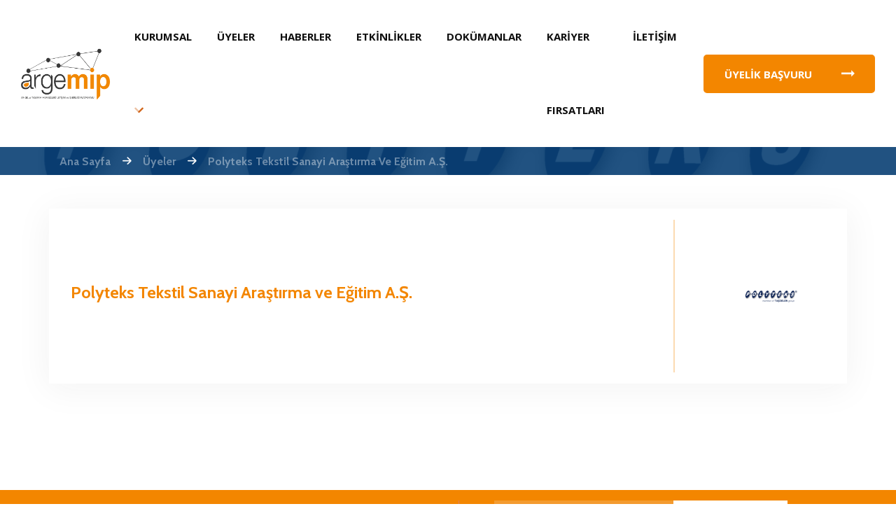

--- FILE ---
content_type: text/html; charset=UTF-8
request_url: https://argemip.org/uye/polyteks-tekstil-sanayi-arastirma-ve-egitim-as
body_size: 4485
content:
<!DOCTYPE html>
<html lang="tr">
<head>
    <!-- Meta -->
    <meta charset="utf-8">
    <meta http-equiv="X-UA-Compatible" content="IE=edge">
    <meta name="viewport" content="width=device-width, initial-scale=1, shrink-to-fit=no, user-scalable=0">
    <meta name="csrf-token" content="wrEvkpkhojfIkVIiLytFeY7X91vNqbanxQpEc5VD">

    <!-- Page -->
    <title> Polyteks Tekstil Sanayi Araştırma ve Eğitim A.Ş. | ARGEMİP</title>
    <meta name="description" content="Ar-Ge ve Tasarım Merkezleri İletişim ve İş Birliği Platformu  " />
    <meta name="keywords" content="Ar-Ge, tasarım, inovasyon, Türkiye, ARGEMİP   " />
    
    <!-- Open Graph -->
    <meta property="og:site_name" content="ARGEMİP">
    <meta property="og:type" content="website">
    <meta property="og:title" content=" Polyteks Tekstil Sanayi Araştırma ve Eğitim A.Ş. | ARGEMİP" />
    <meta property="og:description" content="Ar-Ge ve Tasarım Merkezleri İletişim ve İş Birliği Platformu  " />
    <meta property="og:url" content="https://argemip.org/uye/polyteks-tekstil-sanayi-arastirma-ve-egitim-as" />

    <!-- Language -->
            <link rel="alternate" hreflang="x-default" href="https://argemip.org/uye/polyteks-tekstil-sanayi-arastirma-ve-egitim-as" />
    
    <!-- CSS -->
    <link rel="stylesheet" href="https://fonts.googleapis.com/css?family=Cabin:300,400,500,600,700|Open+Sans:300,400,500,600,700,900&amp;display=swap&amp;subset=latin-ext">
    <link rel="stylesheet" href="/assets/front/css/app.css?id=f6fe58fc4e52a4740135">
        
    <link rel="apple-touch-icon" sizes="180x180" href="/assets/images/favicon2.png">
    <link rel="icon" type="image/png" sizes="32x32" href="/assets/images/favicon2.png">
    <link rel="icon" type="image/png" sizes="16x16" href="/assets/images/favicon2.png">
    <link rel="manifest" href="/assets/images/favicon2.png">
    <link rel="mask-icon" href="/assets/images/favicon2.png" color="#22427d">
    <link rel="shortcut icon" href="/assets/images/favicon2.png">
    <meta name="apple-mobile-web-app-title" content="Kumsal Ajans">
    <meta name="application-name" content="Kumsal Ajans">
    <meta name="msapplication-TileColor" content="#ffffff">
    <meta name="msapplication-config" content="/assets/images/favicon2.png">
    <meta name="theme-color" content="#22427d">
</head>
<body>


    <header class="header-area">
    <div class="container-fluid">
        <div class="row">
            <div class="col-lg-12">
                <div class="navigation">
                    <nav class="navbar navbar-expand-lg">
                        <a class="navbar-brand" href="https://argemip.org">
                            <img src="https://argemip.org/storage/media/2196/adsiz-500-x-263-piksel.png" alt="Logo">
                        </a> <!-- logo -->
                        
                        <button class="navbar-toggler" type="button" data-toggle="collapse" data-target="#navbarFive" aria-controls="navbarFive" aria-expanded="false" aria-label="Toggle navigation">
                            <span class="toggler-icon"></span>
                            <span class="toggler-icon"></span>
                            <span class="toggler-icon"></span>
                        </button> <!-- navbar toggler -->
                        <div class="collapse navbar-collapse sub-menu-bar" id="navbarFive">
                            <ul class="navbar-nav m-auto">
                                <li class="nav-item  dropdown   ">
	<a class="page-scroll"
	   href="#"
	   >
		Kurumsal  <span><i class="fad fa-chevron-down"></i></span> 	</a>
			<ul class="sub-menu">
			<li class="nav-item   ">
	<a class=""
	   href="https://argemip.org/kurumsal/hakkimizda"
	   >
		Hakkımızda 	</a>
	</li><li class="nav-item   ">
	<a class=""
	   href="https://argemip.org/kurumsal/misyon-ve-vizyon"
	   >
		Misyon ve Vizyon 	</a>
	</li><li class="nav-item   ">
	<a class=""
	   href="https://argemip.org/kurullar"
	   >
		Kurullar 	</a>
	</li><li class="nav-item   ">
	<a class=""
	   href="https://argemip.org/kurumsal/calisma-gruplari"
	   >
		Çalışma Grupları 	</a>
	</li><li class="nav-item   ">
	<a class=""
	   href="https://argemip.org/kurumsal/calisma-ilkeleri"
	   >
		Çalışma İlkeleri 	</a>
	</li><li class="nav-item   ">
	<a class=""
	   href="https://argemip.org/kurumsal/gizlilik-politikasi-kvkk"
	   >
		Gizlilik Politikası (KVKK) 	</a>
	</li>		</ul>
	</li><li class="nav-item   ">
	<a class="page-scroll"
	   href="https://argemip.org/uyeler"
	   >
		Üyeler 	</a>
	</li><li class="nav-item   ">
	<a class="page-scroll"
	   href="https://argemip.org/haberler"
	   >
		Haberler 	</a>
	</li><li class="nav-item   ">
	<a class="page-scroll"
	   href="https://argemip.org/etkinlikler"
	   >
		Etkinlikler 	</a>
	</li><li class="nav-item   ">
	<a class="page-scroll"
	   href="https://argemip.org/dokumanlar"
	   >
		Dokümanlar 	</a>
	</li><li class="nav-item   ">
	<a class="page-scroll"
	   href="https://argemip.org/dokumanlar/kariyer-firsatlari"
	   >
		Kariyer Fırsatları 	</a>
	</li><li class="nav-item   ">
	<a class="page-scroll"
	   href="https://argemip.org/iletisim"
	   >
		İletişim 	</a>
	</li>                            </ul>
                        </div>
                        
                        <div class="navbar-btn d-none d-sm-inline-block">
                            <a class="main-btn ml-20" href="https://argemip.org/uyelik-basvuru">Üyelik Başvuru <i class="flaticon-right-arrow"></i></a>
                    </nav> <!-- navbar -->
                </div>
            </div>
        </div>
    </div>
</header>        <div class="page-title-area d-flex align-items-center bg_cover" style="background-image: url(https://argemip.org/storage/media/1473/conversions/polyteks-member-crop.png);">
        <div class="container">
            <div class="row">
                <div class="col-lg-12">
                    <div class="page-title-content text-left">
                        <nav aria-label="breadcrumb">
                            <ol class="breadcrumb">
                                                                    <li class="breadcrumb-item ">
                                        <a href="https://argemip.org">Ana Sayfa</a>
                                    </li>
                                                                    <li class="breadcrumb-item ">
                                        <a href="https://argemip.org/uyeler">Üyeler</a>
                                    </li>
                                                                    <li class="breadcrumb-item  active ">
                                        <a href="https://argemip.org/uye/polyteks-tekstil-sanayi-arastirma-ve-egitim-as">Polyteks Tekstil Sanayi Araştırma ve Eğitim A.Ş.</a>
                                    </li>
                                                            </ol>
                        </nav>
                    </div>
                </div>
            </div>
        </div>
    </div>
        <section class="team-details pt-5 pt-md-120 pb-120">
        <div class="container">
            <div class="row member-card justify-content-md-between">
                <div class="col-lg-9 d-flex justify-content-center flex-column order-last order-md-first">
                    <h3>Polyteks Tekstil Sanayi Araştırma ve Eğitim A.Ş.</h3>
                    <div class="team-contact-info">
                                                                                                                                                                                                        </div>
                </div>
                <div class="col-lg-1 contact-line">
                </div>
                <div class="col-lg-2 order-first order-md-last d-flex justify-content-center">
                    <div class="member-logo d-flex justify-content-lg-end align-items-center justify-content-center">
                        <img src="https://argemip.org/storage/media/1472/conversions/polyteks-member-crop.png" alt="Polyteks Tekstil Sanayi Araştırma ve Eğitim A.Ş.">
                    </div>
                </div>
            </div>
            <div class="row no-gutters member-informations">
                                                                                                                                                                                                                                                                                                    </div>
        </div>
    </section>

            <div class="subscribe-area">
            <div class="container">
                <div class="row">
                    <div class="col-lg-12">
                        <form class="kumsal-form" action="https://argemip.org/form/newsletter" method="post" role="form">
                            <div class="subscribe-box">
                                <div class="row align-items-center">
                                    <div class="col-lg-6">
                                        <div class="subscribe-info pl-65">
                                            <h3 class="title">Bültene üye olup Argemip etkinlikleri hakkında haberdar olmak istiyorsanız mail adreslerinizi göndermeniz yeterlidir.</h3>
                                        </div>
                                    </div>
                                    <div class="col-lg-6">
                                        <div class="subscribe-info pl-50 pr-70">
                                            <form action="#">
                                                <div class="input-box">
                                                    <input type="email" name="email" placeholder="E-posta">
                                                    <button type="submit">Abone Ol</button>
                                                </div>
                                                <div class="mt-3 white">
                                                    <div class="form-group">
	<label class="form-checkbox-label">
		<input name="kvkk"
		       type="checkbox"
		       class="form-control "
		       		       		> <span></span> <p><a target="_blank" href="https://argemip.org/kurumsal/gizlilik-politikasi-kvkk">Gizlilik Politikası (KVKK)</a> okudum ve kabul ediyorum *</p>
	</label>
</div>
                                                </div>
                                            </form>
                                        </div>
                                    </div>
                                </div>
                            </div>
                        </form>
                    </div>
                </div>
            </div>
        </div>
        <footer class="footer-area footer-2-area">
    <div class="container">
        <div class="row mt-50">
            <div class="col-lg-3 col-sm-6">
                <div class="footer-list">
                    <h3 class="title">İletişim Bilgileri</h3>
                    <a href="https://argemip.org" class="mb-3"><img class="logo" src="https://argemip.org/storage/media/2197/adsiz-500-x-263-piksel.png" alt="logo"></a>
                    <ul>
                        <li>
                            <a href="tel:"></a>
                        </li>
                        <li>
                            <a href="/cdn-cgi/l/email-protection#c5acaba3aa85a4b7a2a0a8acb5ebaab7a2"><span class="__cf_email__" data-cfemail="e38a8d858ca3829184868e8a93cd8c9184">[email&#160;protected]</span></a>
                        </li>
                        <li class="footer-address">
                            İstanbul Teknoloji Geliştirme Bölgesi
Sanayi Mah. Teknopark Bulvarı No: 1/2C - 2209
Pendik 34906, İstanbul, TÜRKİYE                        </li>
                    </ul>
                </div>
                <div class="footer-content footer-list mt-3">
                    <ul>
                                                    <li><a href="https://twitter.com/ARGEMP1" target="_blank"><i class="fab fa-twitter"></i></a></li>
                                                    <li><a href="https://www.instagram.com/argemipofficial/" target="_blank"><i class="fab fa-instagram"></i></a></li>
                                                    <li><a href="https://www.linkedin.com/company/argemip-communication-and-cooperation-platform-of-r&amp;d-centers/?viewAsMember=true" target="_blank"><i class="fab fa-linkedin"></i></a></li>
                                            </ul>
                </div>
            </div>
                            <div class="col-lg-3 col-sm-6">
                    <div class="footer-list">
                        <h3 class="title">Kurumsal</h3>
                        <ul>
                            <li>
	<a href="https://argemip.org/kurumsal/hakkimizda" 	>Hakkımızda</a>
</li><li>
	<a href="https://argemip.org/kurumsal/misyon-ve-vizyon" 	>Misyon ve Vizyon</a>
</li><li>
	<a href="https://argemip.org/kurullar" 	>Kurullar</a>
</li><li>
	<a href="https://argemip.org/kurumsal/calisma-gruplari" 	>Çalışma Grupları</a>
</li><li>
	<a href="https://argemip.org/kurumsal/calisma-ilkeleri" 	>Çalışma İlkeleri</a>
</li><li>
	<a href="https://argemip.org/kurumsal/gizlilik-politikasi-kvkk" 	>Gizlilik Politikası (KVKK)</a>
</li>                        </ul>
                    </div>
                </div>
                            <div class="col-lg-3 col-sm-6">
                    <div class="footer-list">
                        <h3 class="title">Üyelik</h3>
                        <ul>
                            <li>
	<a href="https://argemip.org/nicin-uye-olmalisiniz" 	>Üyelik Avantajları</a>
</li><li>
	<a href="https://argemip.org/uyelik-basvuru" 	>Üyelik Başvuru</a>
</li>                        </ul>
                    </div>
                </div>
                            <div class="col-lg-3 col-sm-6">
                    <div class="footer-list">
                        <h3 class="title">Faydalı Linkler</h3>
                        <ul>
                            <li>
	<a href="https://www.sanayi.gov.tr/anasayfa" 	>SANAYİ VE TEKNOLOJİ BAKANLIĞI</a>
</li><li>
	<a href="https://www.tubitak.gov.tr/" 	>TÜBİTAK</a>
</li><li>
	<a href="https://www.kosgeb.gov.tr/" 	>KOSGEB</a>
</li><li>
	<a href="https://www.ttgv.org.tr/" 	>TTGV</a>
</li><li>
	<a href="https://www.usimp.org.tr/" 	>USİMP</a>
</li>                        </ul>
                    </div>
                </div>
                    </div>
    </div>
    <div class="footer-copyright">
        <div class="container">
            <div class="row">
                <div class="col-12">
                    <div class="footer-copyright-item">
                        <p>© ARGEMİP l Ar-Ge ve Tasarım Merkezleri İletişim ve İş Birliği Platformu 2026 | Tüm Hakları Saklıdır.</p>
                        <ul>
                                                    </ul>
                    </div>
                </div>
                <div class="col-12 text-center mb-3">
                    <a href="https://www.kumsalajans.com">
                        <img src="https://www.kumsalajans.com/kumsal/assets/img/logo.svg" class="kumsal" title="Kurumsal Web Tasarım" alt="Kurumsal Web Tasarım" width="120">
                    </a>
                </div>
            </div>
        </div>
    </div>
</footer>

    <div class="go-top-area">
        <div class="go-top-wrap">
            <div class="go-top-btn-wrap">
                <div class="go-top go-top-btn">
                    <i class="fa fa-angle-double-up"></i>
                    <i class="fa fa-angle-double-up"></i>
                </div>
            </div>
        </div>
    </div>

                                                                

<script data-cfasync="false" src="/cdn-cgi/scripts/5c5dd728/cloudflare-static/email-decode.min.js"></script><script type="text/javascript">
    var Translation = {"form":{"buttons":{"okey":"TAMAM"},"contact":{"title":"\u0130leti\u015fim","description":"Lorem ipsum dolor sit amet, consectetur adipisicing elit.","fields":{"name":"Ad","email":"E-posta","phone":"Telefon","subject":"Konu","message":"Mesaj"},"button":"G\u00f6nder","message":{"success":"\u0130leti\u015fim formu ba\u015far\u0131yla iletildi."},"notification":{"mail":{"title":"\u0130leti\u015fim Formundan Yeni Mesaj \":name\"","greeting":"Yeni Mesaj,","button":"\u0130ncele"}}},"jobApplication":{"title":"\u0130\u015f Ba\u015fvurusu","description":"Lorem ipsum dolor sit amet, consectetur adipisicing elit.","fields":{"name":"Ad","email":"E-posta","phone":"Telefon","address":"Adres","message":"Mesaj","job_id":"\u0130\u015f \u0130lan\u0131","cv":"\u00d6zge\u00e7mi\u015f","position":"Pozisyon"},"button":"G\u00f6nder","message":{"success":"\u0130\u015f Ba\u015fvurunuz ba\u015far\u0131yla iletildi."},"notification":{"mail":{"title":"Yeni \u0130\u015f Ba\u015fvurusu \":name\"","greeting":"Yeni \u0130\u015f Ba\u015fvurusu,","button":"\u0130ncele"}}},"eventParticipation":{"title":"Etkinlik Kat\u0131l\u0131m Ba\u015fvurusu","description":"Lorem ipsum dolor sit amet, consectetur adipisicing elit.","fields":{"name":"Ad","email":"E-posta","phone":"Telefon","company":"Firma","event_id":"Etkinlik"},"button":"G\u00f6nder","message":{"success":"Etkinlik Kat\u0131l\u0131m Ba\u015fvurusu ba\u015far\u0131yla iletildi."},"notification":{"mail":{"title":"Yeni Etkinlik Kat\u0131l\u0131m Ba\u015fvurusu \":name\"","greeting":"Yeni Etkinlik Kat\u0131l\u0131m Ba\u015fvurusu,","button":"\u0130ncele"}}},"offer":{"title":"Teklif Ba\u015fvurusu","description":"Lorem ipsum dolor sit amet, consectetur adipisicing elit.","fields":{"name":"Ad","company":"Firma","email":"E-posta","phone":"Telefon","address":"Adres","message":"Mesaj","model_id":{"App\\Product":"\u00dcr\u00fcn","App\\Service":"Hizmet"}},"button":"G\u00f6nder","message":{"success":"Teklifiniz ba\u015far\u0131yla iletildi."},"notification":{"mail":{"title":"Yeni Teklif \":name\"","greeting":"Yeni Teklif,","button":"\u0130ncele"}}},"appointment":{"title":"\u00dcyelik Ba\u015fvuru","description":"Lorem ipsum dolor sit amet, consectetur adipisicing elit.","fields":{"name":"Ad","email":"E-posta","phone":"Telefon","company":"Firma","title":"\u00dcnvan","workerCount":"AR-GE Merkezi \u00c7al\u0131\u015fan Say\u0131s\u0131","appointmentable":"Randevu Konusu","appointment_at":"Randevu Tarihi"},"button":"G\u00f6nder","message":{"success":"\u00dcyelik Ba\u015fvuru formu ba\u015far\u0131yla iletildi."},"notification":{"mail":{"title":"Yeni \u00dcyelik Ba\u015fvuru Talebi \":name\"","greeting":"Yeni \u00dcyelik Ba\u015fvurusu,","button":"\u0130ncele"}}},"newsletter":{"title":"E-B\u00fclten","description":"B\u00fcltene \u00fcye olup Argemip etkinlikleri hakk\u0131nda haberdar olmak istiyorsan\u0131z mail adreslerinizi g\u00f6ndermeniz yeterlidir.","fields":{"name":"Ad","email":"E-posta","kvkk":"Gizlilik Politikas\u0131 (KVKK)"},"text":{"kvkk":":kvkk okudum ve kabul ediyorum"},"button":"Abone Ol","message":{"success":"Aboneli\u011finiz ba\u015far\u0131yla olu\u015fturuldu."}},"search":{"title":"Arama","description":"Lorem ipsum dolor sit amet, consectetur adipisicing elit.","fields":{"q":"Aray\u0131n..."},"button":"Ara"},"loading":{"title":"Formunuz G\u00f6nderiliyor!","description":"L\u00fctfen bekleyiniz..."},"failed":{"title":"Ba\u015far\u0131s\u0131z","description":"Bir Hata Olu\u015ftu!"},"success":{"title":"Ba\u015far\u0131l\u0131","description":"\u0130\u015flem ba\u015far\u0131yla ger\u00e7ekle\u015ftirildi."}}};
</script>

<script type="text/javascript" src="/assets/front/js/app.js?id=c7e1ed5fd3eaf32d76d9"></script>
<script async src="https://www.googletagmanager.com/gtag/js?id=UA-131271942-1"></script>
	<script>
        window.dataLayer = window.dataLayer || [];
        function gtag(){dataLayer.push(arguments);}
        gtag('js', new Date());

        gtag('config', 'G-1HL48FNGQL');
	</script>
<script defer src="https://static.cloudflareinsights.com/beacon.min.js/vcd15cbe7772f49c399c6a5babf22c1241717689176015" integrity="sha512-ZpsOmlRQV6y907TI0dKBHq9Md29nnaEIPlkf84rnaERnq6zvWvPUqr2ft8M1aS28oN72PdrCzSjY4U6VaAw1EQ==" data-cf-beacon='{"version":"2024.11.0","token":"2231daea67db42bbbaddb4d4327dbcc4","r":1,"server_timing":{"name":{"cfCacheStatus":true,"cfEdge":true,"cfExtPri":true,"cfL4":true,"cfOrigin":true,"cfSpeedBrain":true},"location_startswith":null}}' crossorigin="anonymous"></script>
</body>
</html>


--- FILE ---
content_type: image/svg+xml
request_url: https://www.kumsalajans.com/kumsal/assets/img/logo.svg
body_size: 4933
content:
<svg width="89" height="18" viewBox="0 0 89 18" fill="none" xmlns="http://www.w3.org/2000/svg">
<path fill-rule="evenodd" clip-rule="evenodd" d="M10.694 9.91345C10.8077 10.0283 11.01 10.2141 11.0424 10.3718C11.0531 10.421 11.052 10.472 11.0392 10.5208C11.0265 10.5695 11.0024 10.6146 10.969 10.6523C10.936 10.6918 10.8946 10.7234 10.8477 10.7448C10.8009 10.7662 10.7498 10.7767 10.6983 10.7757L8.72999 10.7745C8.5711 10.7745 8.42261 10.7928 8.27045 10.7348C8.16409 10.6924 8.07148 10.6216 8.00279 10.53C7.86957 10.4304 7.75835 10.3039 7.6398 10.189L5.79309 8.40344C5.61098 8.22684 5.39282 8.10034 5.3916 7.81496C5.3916 7.69091 5.45454 7.58458 5.56576 7.52164C5.77598 7.4037 5.9868 7.25704 6.18785 7.12443C6.33268 7.02849 6.47751 6.93316 6.62478 6.84089C6.73294 6.77367 6.86005 6.693 6.97921 6.64534C7.02416 6.62652 7.07254 6.61728 7.12126 6.61823C7.16998 6.61918 7.21797 6.63028 7.26215 6.65084L7.72474 7.04743L10.6946 9.91406L10.694 9.91345Z" fill="#EE3B68"/>
<path fill-rule="evenodd" clip-rule="evenodd" d="M64.3551 11.6879V11.4191H62.9545C62.7094 11.4191 62.1992 11.4349 62.033 11.6574C61.9694 11.7429 61.9541 11.859 61.9541 11.9629C61.9541 12.4652 62.4577 12.6009 62.872 12.6009C63.3963 12.6009 64.1272 12.3962 64.3197 11.8401C64.3368 11.7912 64.349 11.7399 64.3551 11.6879ZM64.3667 13.7925C63.8522 14.1305 63.2191 14.2557 62.5903 14.2557C61.7445 14.2557 60.9073 13.9422 60.4374 13.2034C60.2159 12.8496 60.1003 12.4397 60.1044 12.0222C60.1044 11.9538 60.1074 11.8853 60.1129 11.8181L60.9795 10.3124C61.4879 9.96954 62.1393 9.84733 62.7547 9.84733H64.3514C64.3038 9.18918 63.7929 8.98324 63.1537 8.98324C62.5451 8.98324 61.9713 9.23013 61.4744 9.56867C61.4469 9.58759 61.4163 9.60165 61.384 9.61022L62.6868 7.34736C62.9203 7.31864 63.1696 7.30458 63.447 7.30458C64.3044 7.30458 65.2009 7.53068 65.7606 8.22916C66.1199 8.67709 66.2642 9.22951 66.2654 9.79722L66.2776 13.9037C66.2783 13.9424 66.2711 13.9808 66.2564 14.0165C66.2417 14.0522 66.2198 14.0846 66.1921 14.1115C66.1654 14.1391 66.1333 14.1609 66.0979 14.1756C66.0625 14.1903 66.0245 14.1976 65.9861 14.1971H64.6582C64.5809 14.1969 64.5067 14.1661 64.4521 14.1113C64.3974 14.0565 64.3667 13.9823 64.3667 13.905V13.7925ZM68.1109 4.73922C68.7574 4.73922 69.2353 5.20365 69.2353 5.85508C69.2353 6.49978 68.7519 6.97093 68.1109 6.97093C67.4808 6.97093 66.9987 6.48694 66.9987 5.85508C66.9987 5.2171 67.4753 4.73922 68.1109 4.73922ZM0.350766 0.0185547H2.03126C2.22376 0.0185547 2.38142 0.196993 2.38142 0.415763V6.85665C2.38142 7.07481 2.22376 7.25264 2.03065 7.25264H0.350155C0.157661 7.25264 0 7.07481 0 6.85665V0.415763C0 0.196382 0.157661 0.0185547 0.350766 0.0185547ZM7.91789 0.189049C7.94845 0.136618 7.99239 0.093254 8.04522 0.0634017C8.09805 0.0335494 8.15787 0.0182825 8.21855 0.0191658L10.559 0.0234434C10.6218 0.0228769 10.6834 0.0395633 10.7373 0.0716794C10.7912 0.103795 10.8352 0.150105 10.8646 0.205548C10.8958 0.260363 10.9113 0.322701 10.9095 0.385748C10.9076 0.448795 10.8885 0.510126 10.8542 0.563036C10.8175 0.621089 10.7919 0.654699 10.746 0.706031C10.7167 0.73903 10.6855 0.76714 10.6544 0.797694C9.45967 1.97832 8.29738 3.19133 7.09659 4.36463C6.89004 4.56629 6.68533 4.771 6.48305 4.97755L6.10723 5.36315L6.36389 5.63019C6.42789 5.69675 6.46322 5.78575 6.46231 5.87807C6.46139 5.9704 6.4243 6.05868 6.359 6.12396C6.33004 6.15311 6.29877 6.17988 6.26551 6.20401L6.25695 6.21012L4.93639 7.12064C4.88457 7.15731 4.82359 7.17884 4.76024 7.18283C4.69689 7.18683 4.63368 7.17312 4.57768 7.14325C4.47746 7.09192 4.31857 6.92998 4.23547 6.85054C3.90602 6.53601 3.58149 6.21637 3.262 5.89174C3.17278 5.80191 3.05789 5.69314 2.9809 5.59353C2.93924 5.54103 2.91377 5.47753 2.90758 5.4108C2.9014 5.34407 2.91477 5.27697 2.94607 5.21771C2.99923 5.11505 3.13489 4.97938 3.21556 4.89505C3.35183 4.75206 3.49116 4.61212 3.6311 4.4734C3.83703 4.26685 4.04664 4.06397 4.25319 3.85864C4.66812 3.44921 5.07816 3.03367 5.49064 2.6218L7.36486 0.749418C7.46691 0.647977 7.57263 0.549592 7.67468 0.448151C7.74312 0.380931 7.86534 0.266657 7.91789 0.189049ZM73.9297 11.6879V11.4191H72.5284C72.284 11.4191 71.7738 11.4349 71.6075 11.6574C71.544 11.7429 71.5287 11.859 71.5287 11.9629C71.5287 12.4652 72.0322 12.6009 72.4466 12.6009C72.9709 12.6009 73.7017 12.3962 73.8942 11.8401C73.9113 11.7912 73.923 11.7399 73.9297 11.6879ZM73.9413 13.7925C73.4268 14.1305 72.7937 14.2557 72.1648 14.2557C71.3191 14.2557 70.4819 13.9422 70.012 13.2034C69.7903 12.8496 69.6748 12.4397 69.6789 12.0222C69.6789 11.6134 69.7767 11.2174 70.0004 10.8727C70.5051 10.0948 71.4541 9.84733 72.3286 9.84733H73.926C73.8777 9.18918 73.3675 8.98324 72.7283 8.98324C72.1196 8.98324 71.5452 9.23013 71.049 9.56867C71.0163 9.59152 70.9791 9.60715 70.9399 9.61452C70.9007 9.6219 70.8604 9.62085 70.8217 9.61145C70.7825 9.60327 70.7456 9.58683 70.7134 9.56322C70.6811 9.53961 70.6543 9.50938 70.6347 9.47456L70.0829 8.53348C70.044 8.4669 70.033 8.38771 70.0521 8.31304C70.0712 8.23836 70.1189 8.17421 70.1849 8.13444C71.1675 7.54902 71.8532 7.30519 73.0216 7.30519C73.879 7.30519 74.7754 7.5313 75.3352 8.22916C75.6939 8.67709 75.8381 9.22951 75.8399 9.79722L75.8522 13.9037C75.8529 13.9424 75.8457 13.9808 75.8309 14.0165C75.8162 14.0522 75.7943 14.0846 75.7666 14.1115C75.7399 14.1391 75.7079 14.1609 75.6725 14.1756C75.6371 14.1903 75.599 14.1976 75.5607 14.1971H74.2322C74.1549 14.1967 74.0809 14.1658 74.0264 14.1111C73.9719 14.0563 73.9413 13.9822 73.9413 13.905V13.7925ZM44.3095 10.4804C44.2834 10.5443 44.2387 10.5989 44.1811 10.637C44.1236 10.6752 44.0559 10.6951 43.9869 10.6943H42.2483C42.1898 10.695 42.1321 10.6807 42.0807 10.6526C42.0293 10.6246 41.986 10.5838 41.955 10.5342C41.9223 10.4855 41.9027 10.4293 41.8978 10.3709C41.893 10.3125 41.9032 10.2539 41.9275 10.2005L46.2944 0.281323C46.321 0.218508 46.3657 0.16504 46.4229 0.127717C46.48 0.0903937 46.5469 0.0709018 46.6152 0.0717195H48.3256C48.468 0.0717195 48.5896 0.151161 48.6464 0.282546L50.9594 5.58864L48.7674 6.28406C48.3189 5.2281 47.8703 4.17091 47.4206 3.10884C46.3811 5.56481 45.3484 8.02383 44.3095 10.4804Z" fill="#1F252C"/>
<path fill-rule="evenodd" clip-rule="evenodd" d="M51.1421 6.00701L52.9711 10.2015C52.9952 10.2549 53.0053 10.3136 53.0004 10.372C52.9955 10.4304 52.9757 10.4866 52.943 10.5352C52.9118 10.5845 52.8684 10.6251 52.8171 10.6529C52.7657 10.6807 52.7081 10.6949 52.6497 10.6941H50.869C50.7999 10.6948 50.7323 10.6748 50.6748 10.6367C50.6172 10.5986 50.5725 10.5441 50.5463 10.4802C50.0122 9.21768 49.4793 7.96067 48.9452 6.70366L51.1421 6.00701ZM87.8772 9.46945C87.4158 9.18407 86.7772 8.9598 86.234 8.9598C86.0732 8.9598 85.7677 8.98241 85.6577 9.12418C85.6235 9.17309 85.6067 9.23205 85.61 9.29162C85.61 9.32707 85.6161 9.35945 85.632 9.39123C85.7084 9.544 86.0146 9.65889 86.1637 9.71205C86.5291 9.8416 86.9074 9.93327 87.2734 10.0665C88.2383 10.416 88.9234 10.977 88.9197 12.0935C88.9148 13.6041 87.5716 14.2439 86.234 14.2439C85.2935 14.2439 84.2326 13.9377 83.5268 13.2973C83.4792 13.2548 83.447 13.1976 83.4353 13.1348C83.4236 13.072 83.433 13.0071 83.4621 12.9502L83.9436 11.9853C83.963 11.9449 83.9918 11.9097 84.0275 11.8827C84.0632 11.8556 84.1048 11.8373 84.1489 11.8295C84.2406 11.8111 84.328 11.8356 84.3976 11.8979C84.87 12.3202 85.6638 12.6007 86.2926 12.6007C86.5401 12.6007 87.0229 12.564 87.0229 12.2218C87.0229 11.3351 83.7407 11.8228 83.7487 9.39612C83.7535 7.92156 85.0271 7.29275 86.3397 7.29275C87.1341 7.29275 88.041 7.52007 88.6912 7.98206C88.8091 8.06578 88.8476 8.22038 88.784 8.34993L88.2909 9.35029C88.2735 9.38692 88.2483 9.41937 88.2172 9.44542C88.1861 9.47146 88.1497 9.4905 88.1106 9.50123C88.0717 9.51313 88.0307 9.51646 87.9904 9.51097C87.9501 9.50549 87.9115 9.49132 87.8772 9.46945ZM78.6693 10.589V13.9047C78.6693 13.9821 78.6386 14.0563 78.5839 14.1111C78.5293 14.1658 78.4552 14.1967 78.3778 14.1968H77.0285C76.9511 14.1967 76.877 14.1658 76.8223 14.1111C76.7677 14.0563 76.737 13.9821 76.737 13.9047V7.64474C76.737 7.48341 76.8678 7.35263 77.0285 7.35263H78.3778C78.5385 7.35263 78.6693 7.48341 78.6693 7.64474V7.98084C79.1948 7.50296 79.8951 7.30558 80.6785 7.30558C82.3242 7.30558 83.2934 8.38477 83.2934 10.0103V13.9054C83.2934 13.9826 83.2628 14.0567 83.2083 14.1115C83.1538 14.1662 83.0798 14.1971 83.0025 14.1975H81.652C81.5748 14.1971 81.5008 14.1662 81.4462 14.1115C81.3917 14.0567 81.3611 13.9826 81.3611 13.9054V10.3867C81.3611 9.61061 80.9321 9.15596 80.1518 9.16024C79.2871 9.16574 78.7548 9.75483 78.6693 10.5896V10.589ZM69.0715 14.0813C69.0715 14.778 68.8601 15.449 68.3437 15.933C67.9159 16.3344 67.3433 16.5385 66.761 16.5385C66.2305 16.5388 65.7137 16.3704 65.2852 16.0576C65.2322 16.0188 65.1939 15.9631 65.1767 15.8997C65.1595 15.8363 65.1643 15.769 65.1905 15.7087L65.6366 14.6613C65.653 14.6207 65.6787 14.5846 65.7116 14.5557C65.7445 14.5269 65.7837 14.5061 65.826 14.4951C65.8677 14.4825 65.9118 14.4798 65.9548 14.4873C65.9977 14.4947 66.0384 14.512 66.0735 14.5378C66.2483 14.6631 66.4854 14.7664 66.7029 14.7664C67.047 14.7664 67.1508 14.5317 67.1508 14.2103V7.64474C67.1508 7.48341 67.2816 7.35263 67.4417 7.35263H68.78C68.9401 7.35263 69.0709 7.48341 69.0709 7.64474V14.082L69.0715 14.0813ZM55.5786 8.4746H58.0658L56.7886 10.6941H53.5602C53.4673 10.6936 53.3783 10.6564 53.3127 10.5906C53.2471 10.5247 53.2102 10.4356 53.21 10.3427V0.421652C53.21 0.228548 53.3671 0.0702754 53.5602 0.0702754H55.2285C55.421 0.0702754 55.5786 0.228548 55.5786 0.421652V8.47398V8.4746ZM41.072 3.1465C40.3032 2.67963 39.268 2.27631 38.3563 2.27631C37.9236 2.27631 37.0956 2.36675 37.0956 2.9589C37.0956 3.09089 37.1225 3.21372 37.1891 3.32739C37.3663 3.62682 37.8026 3.81809 38.1131 3.93603C38.6484 4.13952 39.2136 4.28069 39.7581 4.46523C41.2748 4.97977 42.4286 5.76319 42.4237 7.53718C42.4225 8.09328 42.2831 8.62737 41.988 9.09974C41.2241 10.3219 39.7025 10.7509 38.3422 10.7509C36.7864 10.7509 35.211 10.1398 34.0634 9.08507C34.0066 9.03379 33.9683 8.96525 33.9544 8.89003C33.9405 8.81482 33.9517 8.73712 33.9864 8.66892L34.7075 7.22308C34.7311 7.17404 34.7661 7.13136 34.8096 7.09862C34.853 7.06587 34.9037 7.04401 34.9574 7.03487C35.0108 7.02418 35.066 7.02648 35.1183 7.04158C35.1706 7.05668 35.2186 7.08414 35.2581 7.12164C36.0708 7.86839 37.2472 8.4746 38.3703 8.4746C38.9234 8.4746 39.8712 8.35849 39.8712 7.62151C39.8712 7.48096 39.8425 7.35019 39.7691 7.23042C39.5888 6.93404 39.1617 6.74888 38.8513 6.63338C38.3257 6.43783 37.769 6.30339 37.2331 6.13107C36.5303 5.90496 35.8001 5.60553 35.2733 5.06777C34.7466 4.53001 34.529 3.86087 34.529 3.11534C34.529 2.57697 34.6604 2.05937 34.9433 1.59983C35.6815 0.405153 37.1616 0 38.4834 0C39.7441 0 41.0854 0.379487 42.1395 1.07857C42.2862 1.17574 42.3381 1.36273 42.263 1.52161L41.5706 2.99556C41.5504 3.04052 41.5206 3.08052 41.4833 3.11282C41.4461 3.14511 41.4023 3.1689 41.3549 3.18256C41.308 3.19754 41.2583 3.20207 41.2094 3.19584C41.1606 3.18961 41.1136 3.17277 41.072 3.1465ZM27.8046 6.22028L30.739 0.266435C30.8001 0.144217 30.9169 0.0708864 31.0538 0.0708864H33.0202C33.2133 0.0708864 33.371 0.229159 33.371 0.422263V10.3427C33.3708 10.4357 33.3339 10.5249 33.2681 10.5908C33.2024 10.6566 33.1133 10.6938 33.0202 10.6941H31.4778C31.3849 10.6938 31.2959 10.6567 31.2302 10.591C31.1645 10.5253 31.1274 10.4362 31.1271 10.3433L31.1155 4.43896L28.6571 9.46273C28.629 9.52223 28.5844 9.57241 28.5286 9.60729C28.4728 9.64217 28.4081 9.6603 28.3423 9.6595H27.2546C27.1887 9.66034 27.124 9.64224 27.0681 9.60736C27.0122 9.57248 26.9675 9.52228 26.9393 9.46273L24.4839 4.44507V10.3421C24.484 10.3882 24.475 10.4339 24.4574 10.4766C24.4398 10.5193 24.414 10.558 24.3814 10.5907C24.3489 10.6234 24.3102 10.6494 24.2676 10.6671C24.225 10.6848 24.1793 10.694 24.1332 10.6941H22.5645C22.4715 10.6938 22.3825 10.6566 22.3168 10.5907C22.2512 10.5249 22.2143 10.4357 22.2143 10.3427V0.421652C22.2143 0.228548 22.3714 0.0702754 22.5645 0.0702754H24.5432C24.6795 0.0702754 24.7962 0.143606 24.8573 0.265824L27.8046 6.21967V6.22028ZM13.9921 6.23312C13.9921 7.68751 14.8446 8.55954 16.2984 8.55954C17.7577 8.55954 18.5625 7.68079 18.5625 6.23251V0.422263C18.5625 0.229159 18.7201 0.0708864 18.9126 0.0708864H20.5809C20.7734 0.0708864 20.931 0.229159 20.931 0.422263V6.23312C20.931 9.0808 19.0868 10.7656 16.2843 10.7656C13.4837 10.7656 11.6235 9.08324 11.6235 6.23312V0.422263C11.6235 0.229159 11.7806 0.0708864 11.9737 0.0708864H13.642C13.8345 0.0708864 13.9921 0.229159 13.9921 0.422263V6.23312ZM64.5769 0.279879L64.7493 0.379487C65.0401 0.548148 65.1416 0.92519 64.9729 1.21607L55.4014 17.6947C55.3203 17.8348 55.1869 17.937 55.0306 17.979C54.8743 18.021 54.7077 17.9995 54.5673 17.919L54.395 17.8194C54.2546 17.7378 54.1522 17.6039 54.1103 17.447C54.0684 17.2901 54.0903 17.123 54.1713 16.9822L63.7428 0.50476C63.824 0.364718 63.9573 0.26251 64.1136 0.220483C64.2699 0.178457 64.4365 0.200032 64.5769 0.28049" fill="#1F252C"/>
</svg>
